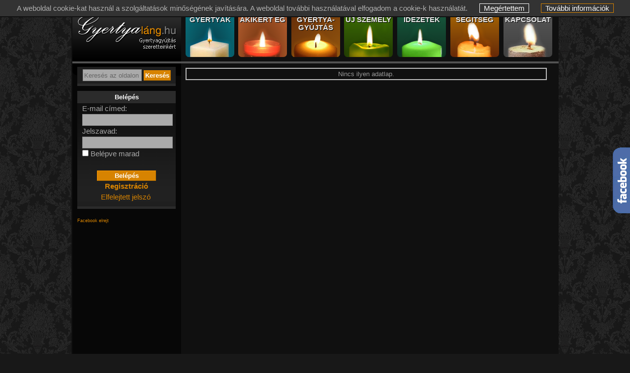

--- FILE ---
content_type: text/html
request_url: https://gyertyalang.hu/gyertyagyujtas/szemely/153251/
body_size: 3803
content:
<!DOCTYPE html> <html lang="hu"> <head> <meta name="theme-color" content="#D78301"> <meta http-equiv="Content-Type" content="text/html; charset=UTF-8"> <META HTTP-EQUIV="Content-Language" CONTENT="HU"> <meta name="viewport" content="width=width, initial-scale=1.0, minimum-scale=1.0"> <title></title> <META NAME="Title" CONTENT=""> <META NAME="Keywords" CONTENT="gyertya, gyertyagyújtás, emlék, gyász"> <META NAME="Description" CONTENT="Mindenkiért egy-egy gyertya égjen! Gyertyagyújtás eltávozott szeretteinkért. Virtuális gyertyagyújtással emlékezünk szeretteinkre. Bárkinek gyújthatsz gyertyát, akire szeretettel gondolsz."> <meta property="fb:app_id" content="181913775176443"> <meta name="viewport" content="width=device-width, initial-scale=1, user-scalable=yes"> <script type="text/javascript">
var root_dir = '';
</script> <meta property="og:image" content="https://gyertyalang.hu/gyertyagyujtas/kepek/nincs_kep.jpg"> <link href="/css_uj/menutop.css?201801700" rel="stylesheet" type="text/css"> <link href="/css_uj/style.css?2020090201" rel="stylesheet" type="text/css"> <link href="/css_uj/gyertyak.css?201801700" rel="stylesheet" type="text/css"> <link rel="image_src" href="https://gyertyalang.hu/gyertyagyujtas/kepek/nincs_kep.jpg"> <script type="text/javascript" src="/js/sprintf.js"></script> <script type="text/javascript" src="/js/lang/HU/_lang.js"></script> <script type="text/javascript" src="/js/jqueryuj.js?20140325"></script> <script type="text/javascript" src="/js/jqueryajax.js?20230127"></script> <link rel="stylesheet" href="/js/lightbox/css/lightbox.css?20140325" type="text/css" media="screen"> <script type="text/javascript" src="/js/lightbox/js/lightbox.js?20140325"></script> <script type="text/javascript" src="/gyertya11.js?2016101801"></script> <script type="text/javascript" src="/js/jscookie__nojquery.js"></script> <script type="text/javascript" src="/js/lang_adm.js"></script> <script type="text/javascript" src="/js/jquery-ui-1.10.3.custom.min.js"></script> <link rel="stylesheet" href="/css/jquery-ui-1.10.3.custom.css" type="text/css"> <script src="/js/galleria/galleria-1.2.8.min.js"></script> <script type="text/javascript" src="/js/gallery/js/jquery.timers-1.2.js"></script> <Link rel="shortcut icon" href="/favicon.ico"> <link rel="icon" href="/favicon.ico"> <link rel="apple-touch-icon-precomposed" sizes="114x114" href="/apple-touch-icon-114x114-precomposed.png"> <link rel="apple-touch-icon-precomposed" sizes="72x72" href="/apple-touch-icon-72x72-precomposed.png"> <link rel="apple-touch-icon-precomposed" href="/apple-touch-icon-precomposed.png"> <script type="text/javascript">
var htmltilt = 0;
</script> </head> <body onload="cookie_onload();" style="background-color:#181818;"> <div id="fb-root"></div> <script type="text/javascript">
window.fbAsyncInit = function() {
FB.init({
appId : '181913775176443',
cookie : true,
xfbml : true,
version : 'v2.4'
});
};
(function(d, s, id){
var js, fjs = d.getElementsByTagName(s)[0];
if (d.getElementById(id)) {return;}
js = d.createElement(s); js.id = id;
js.src = "//connect.facebook.net/en_US/sdk.js";
fjs.parentNode.insertBefore(js, fjs);
}(document, 'script', 'facebook-jssdk'));
</script> <div id="kki_div">
A weboldal cookie-kat használ a szolgáltatások minőségének javítására. A weboldal további használatával elfogadom a cookie-k használatát. 
<a href="#" id="kki_bezar" onClick="cookie_oke_click()" title="Megértettem">Megértettem</a> <a href="/avnyilatkozat.php#cookie" id="kki_tovinfo" title="További információk">További információk</a> </div> <div style="position: fixed;" class="facebook_side"><a href="https://www.facebook.com/gyertyalang" target="_blank"><img src="/kepek/facebook.gif" alt="Gyertyaláng.hu a Facebook-on" title="Gyertyaláng.hu a Facebook-on"></a></div> <div id="ajaxoverlay" class="ajaxoverlay" style="display: none;"></div> <div id="lap" style="margin-right:auto;margin-left:auto; position:relative; text-align: left;"> <div id="fejlec">&nbsp; 
<div id="felsologo"> <div style="float:left;"><a href="/index.php" title="gyertya lista"><img src="/kepek/ures.gif" alt="Gyertyagyújtás" width="214" height="100" style="margin: 0px 0 0 0px;" title="gyertyaláng.hu"></a> </div> </div> <div id="nav-topmenu"> <ul id="nav"> <a href="/gyertyak.php?nezet=1" title="Gyertyák" class="egogyertyak"><li class="egogyertyak"><span><text>Gyertyák</text></span></li></a> <a href="/akikerteg.php?clear=1" title="Akikért ég"><li class="akikert"><span><text>Akikért ég</text></span></li></a> <a href="/ujgyertyavalaszt.php?clear=1" title="Gyertyagyújtás"><li class="gyertyagyujtas"><span><text class="smol">Gyertya- gyújtás</text><text class="big">Gyertyagyújtás</text></span></li></a> <a href="/ujszemelyvalaszt.php?clear=1" title="Új személy felvitele"><li class="ujszemely"><span><text>Új személy</text></span></li></a> <a href="/idezetek.php?clear=1" title="Idézetek"><li class="idezetek"><span><text>Idézetek</text></span></li></a> <a href="/segitseg.php" title="Segítség, gyakran ismételt kérdések"><li class="segitseg"><span><text>Segítség</text></span></li></a> <a href="/kapcsolat/" title="Kapcsolat"><li class="kapcsolat"><span><text>Kapcsolat</text></span></li></a> </ul> </div> </div> <div id="kozep"> <div id="tartalom_bal"> <script type="text/javascript">
$(document).ready(function(){
$("#keres_k_nev").autocomplete({
minLength: 2,
source: '/rpc1.php'+$(this).val(),
/* source: function( request, response ) {
var term $(this).val();
$.ajax({
url: "https://gyertyalang.hu/rpc1.php",
dataType: "jsonp",
data: {
featureClass: "P",
style: "full",
maxRows: 12,
name_startsWith: request.term
},
success: function( data ) {
response( $.map( data.geonames, function( item ) {
return {
label: item.name + (item.adminName1 ? ", " + item.adminName1 : "") + ", " + item.countryName,
value: item.name
}
}));
}
});
},
*/
delay: "10",
// when click or use arrow and return
select: function( event,ui ){
$(this).val(ui.item.value);
document.forms["keres_menu"].submit();
// return false;
}
});
/*
$("#keres_k_nev").keydown(function(event) {
if (event.which == 13) {
event.preventDefault();
document.forms["keres_menu"].submit();
}
});
$("#keres_k_nev").click(function(event) {
document.forms["keres_menu"].submit();
});
*/
});
</script> <style type="text/css">
.ui-autocomplete {
max-width: 220px;
font-size:13px;
text-align: left;
// overflow-y: auto;
/* prevent horizontal scrollbar */
// overflow-x: hidden;
}
</style> <div class="kereso"> <form name="keres_menu" id="keres_menu" method="get" action="/akikerteg.php"> <input type="hidden" name="keres_tip" value="1"> <input type="text" id="keres_k_alap" name="keres_alap" class="inputmezo" value="Keresés az oldalon" style="width:116px; color:#666;" maxlength="30"> <input type="text" id="keres_k_nev" name="keres_nev" class="inputmezo" value="" style="width:116px; display: none;" maxlength="30"> <input type="submit" name="btn_keres" class="narancsbutton" value="Keresés"> </form> </div> <div class="keret"> <div class="keret_teteje"><div style="font-size: 13px; font-weight:bold; padding:5px 0;">Belépés</div></div> <div class="keret_kozepe"> <div style="padding: 0 10px;"> <form name="frm_login" method="post" action="/gyertyagyujtas/szemely/153251/"> 
E-mail címed:<br> <input type="text" name="loginnev" size="20" class="inputmezo180" value=""><br>
Jelszavad:<br> <input type="password" name="jelszo" size="30" class="inputmezo180"><br> <input type="checkbox" value="1" name="chk_autologin" id="chk_autologin"> <label for="chk_autologin">Belépve marad</label><br><br> <div align="center"><input type="submit" name="btn_login" value="Belépés" class="narancsbutton120"></div> </form> <div align="center"> <a href="/user_reg.php" title="Regisztráció"><b>Regisztráció</b></a><br> <a href="/elfelejtett.php" title="Elfelejtett jelszó">Elfelejtett jelszó</a> <div class="fb-login-button" data-max-rows="1" data-size="medium" data-show-faces="false" data-auto-logout-link="false" data-scope="public_profile, email" onlogin="window.location.href='/index.php?fb_login=1&u='+encodeURI(document.URL);" sstyle="margin-left:20px;">Belépés Facebokkal</div> </div> </div> </div> <div class="keret_alja"></div> <br><span style="color:black;"></span> <form name="fb_show" method="POST" action=""> <input type="hidden" name="show" value="2"> <input type="submit" name="btn_fb_show" value="Facebook elrejt" class="btn_link" title="Facebook panel elrejtése"> </form> <div style="text-align: left; width:220px; height: 230px; overflow:hidden; margin-left:-9px;"> <div class="fb-page" data-href="https://www.facebook.com/gyertyalang" data-width="226" data-height="230" data-small-header="false" data-adapt-container-width="false" data-hide-cover="false" data-show-facepile="true" data-show-posts="false"><div class="fb-xfbml-parse-ignore"><blockquote cite="https://www.facebook.com/gyertyalang"><a href="https://www.facebook.com/gyertyalang">Gyertyaláng.hu</a></blockquote></div></div> </div> <br> <div class="keret_teteje" style="height:4px; margin-top:36px;"></div> <div class="keret_kozepe" style="text-align: center; font-size:13px;">
Jelenleg <span style="font-weight: bold;">1134</span>&nbsp;látogató és <span style="font-weight: bold;">39</span>&nbsp;gyertyagyújtó van itt,<br>
akik <span style="font-weight: bold;">48</span>&nbsp;személyért átlagosan <span style="font-weight: bold;">71</span>&nbsp;gyertyát gyújtanak percenként.
</div> <div class="keret_alja"></div> </div> <div align="center" title="Visszajelzés küldése az oldallal kapcsolatban"><br><br><br><br> <a href="/visszajelzes/">Visszajelzés</a> </div> <div align="center" title="Az oldal ajánlása másnak"><br><br> <a href="/ajanlas.php">Az oldal ajánlása</a> <br><br> </div> </div> <div id="tartalom_kozep_full"><div class="nincs_talalat">
Nincs ilyen adatlap.
</div> <br></div> <div class="clear"></div> <div class="seged"></div> </div> <div id="lablec"> <div id="footer_text"> <div>Mindenkiért egy-egy gyertya égjen!</div> <a href="/kapcsolat.php"><span class="footer_list">Kapcsolat</span></a> <a href="/rolunk.php"><span class="footer_list">Rólunk</span></a> <a href="/segitseg.php"><span class="footer_list">Segítség</span></a> <a href="/avnyilatkozat.php"><span class="footer_list_end">Adatvédelmi nyilatkozat</span></a> <br>
Copyright © 2008-2026 Gyertyaláng.hu Port Kft. Powered By <a href="https://www.webtar.hu" target="_blank">www.webtar.hu</a>. Minden jog fenntartva.
</div> </div> </div> </body> </html>